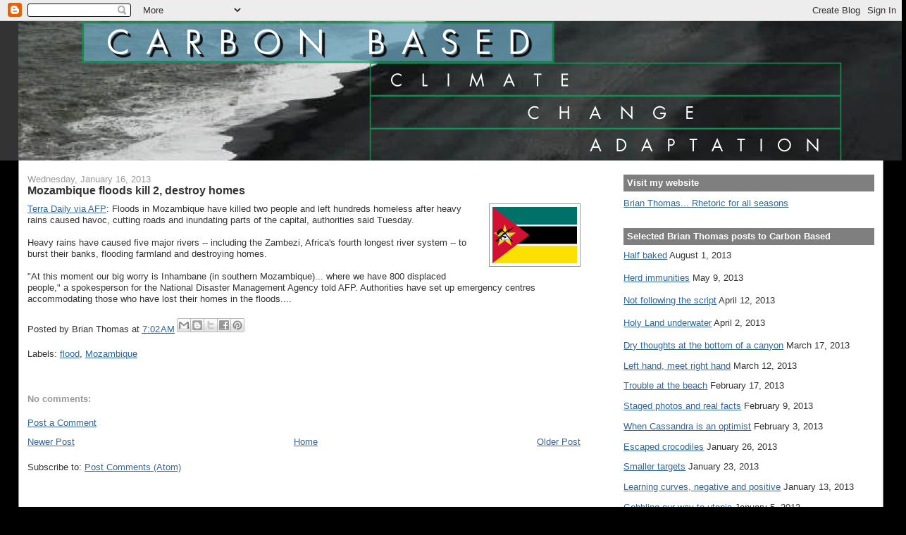

--- FILE ---
content_type: text/html; charset=utf-8
request_url: https://www.google.com/recaptcha/api2/aframe
body_size: 249
content:
<!DOCTYPE HTML><html><head><meta http-equiv="content-type" content="text/html; charset=UTF-8"></head><body><script nonce="3AyLcIq8aeZJLHzzo-wcgQ">/** Anti-fraud and anti-abuse applications only. See google.com/recaptcha */ try{var clients={'sodar':'https://pagead2.googlesyndication.com/pagead/sodar?'};window.addEventListener("message",function(a){try{if(a.source===window.parent){var b=JSON.parse(a.data);var c=clients[b['id']];if(c){var d=document.createElement('img');d.src=c+b['params']+'&rc='+(localStorage.getItem("rc::a")?sessionStorage.getItem("rc::b"):"");window.document.body.appendChild(d);sessionStorage.setItem("rc::e",parseInt(sessionStorage.getItem("rc::e")||0)+1);localStorage.setItem("rc::h",'1769362150390');}}}catch(b){}});window.parent.postMessage("_grecaptcha_ready", "*");}catch(b){}</script></body></html>